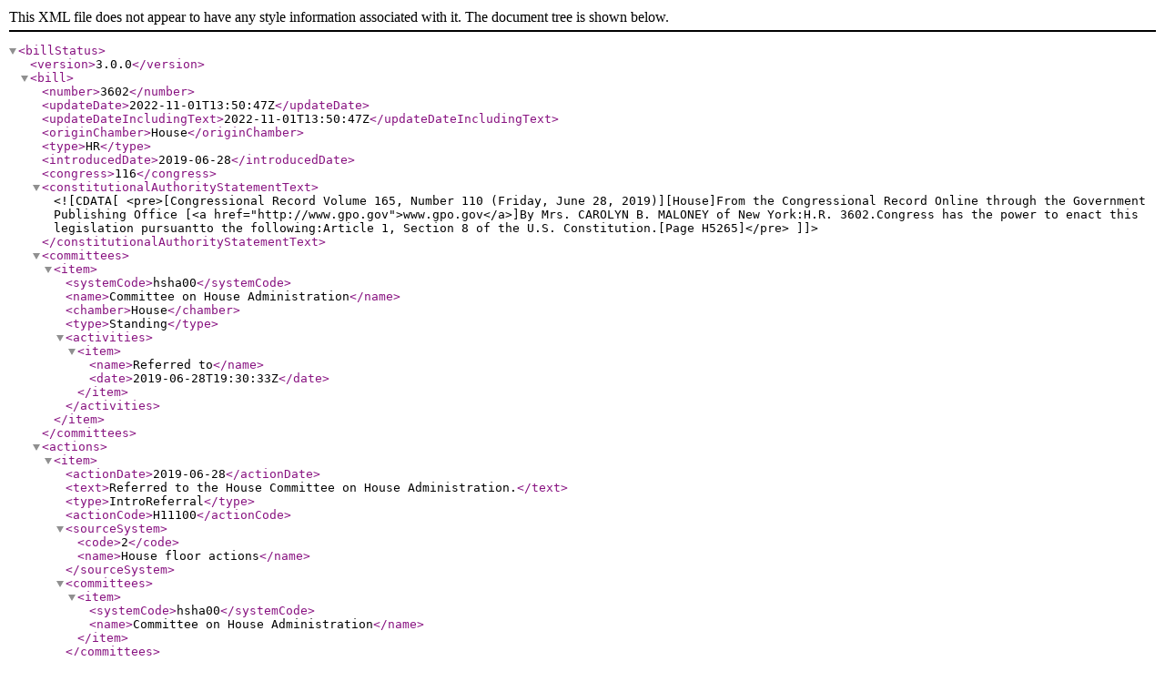

--- FILE ---
content_type: text/xml
request_url: https://www.govinfo.gov/bulkdata/BILLSTATUS/116/hr/BILLSTATUS-116hr3602.xml
body_size: 2943
content:
<?xml version="1.0" encoding="utf-8" standalone="no"?>
<billStatus>
  <version>3.0.0</version>
  <bill>
    <number>3602</number>
    <updateDate>2022-11-01T13:50:47Z</updateDate>
    <updateDateIncludingText>2022-11-01T13:50:47Z</updateDateIncludingText>
    <originChamber>House</originChamber>
    <type>HR</type>
    <introducedDate>2019-06-28</introducedDate>
    <congress>116</congress>
    <constitutionalAuthorityStatementText><![CDATA[<pre>[Congressional Record Volume 165, Number 110 (Friday, June 28, 2019)][House]From the Congressional Record Online through the Government Publishing Office [<a href="http://www.gpo.gov">www.gpo.gov</a>]By Mrs. CAROLYN B. MALONEY of New York:H.R. 3602.Congress has the power to enact this legislation pursuantto the following:Article 1, Section 8 of the U.S. Constitution.[Page H5265]</pre>]]></constitutionalAuthorityStatementText>
    <committees>
      <item>
        <systemCode>hsha00</systemCode>
        <name>Committee on House Administration</name>
        <chamber>House</chamber>
        <type>Standing</type>
        <activities>
          <item>
            <name>Referred to</name>
            <date>2019-06-28T19:30:33Z</date>
          </item>
        </activities>
      </item>
    </committees>
    <actions>
      <item>
        <actionDate>2019-06-28</actionDate>
        <text>Referred to the House Committee on House Administration.</text>
        <type>IntroReferral</type>
        <actionCode>H11100</actionCode>
        <sourceSystem>
          <code>2</code>
          <name>House floor actions</name>
        </sourceSystem>
        <committees>
          <item>
            <systemCode>hsha00</systemCode>
            <name>Committee on House Administration</name>
          </item>
        </committees>
      </item>
      <item>
        <actionDate>2019-06-28</actionDate>
        <text>Introduced in House</text>
        <type>IntroReferral</type>
        <actionCode>Intro-H</actionCode>
        <sourceSystem>
          <code>9</code>
          <name>Library of Congress</name>
        </sourceSystem>
      </item>
      <item>
        <actionDate>2019-06-28</actionDate>
        <text>Introduced in House</text>
        <type>IntroReferral</type>
        <actionCode>1000</actionCode>
        <sourceSystem>
          <code>9</code>
          <name>Library of Congress</name>
        </sourceSystem>
      </item>
    </actions>
    <sponsors>
      <item>
        <bioguideId>M000087</bioguideId>
        <fullName>Rep. Maloney, Carolyn B. [D-NY-12]</fullName>
        <firstName>CAROLYN</firstName>
        <lastName>MALONEY</lastName>
        <party>D</party>
        <state>NY</state>
        <middleName>B.</middleName>
        <district>12</district>
        <isByRequest>N</isByRequest>
      </item>
    </sponsors>
    <cosponsors>
      <item>
        <bioguideId>B001281</bioguideId>
        <fullName>Rep. Beatty, Joyce [D-OH-3]</fullName>
        <firstName>Joyce</firstName>
        <lastName>Beatty</lastName>
        <party>D</party>
        <state>OH</state>
        <district>3</district>
        <sponsorshipDate>2019-06-28</sponsorshipDate>
        <isOriginalCosponsor>True</isOriginalCosponsor>
      </item>
      <item>
        <bioguideId>T000469</bioguideId>
        <fullName>Rep. Tonko, Paul [D-NY-20]</fullName>
        <firstName>Paul</firstName>
        <lastName>Tonko</lastName>
        <party>D</party>
        <state>NY</state>
        <district>20</district>
        <sponsorshipDate>2019-06-28</sponsorshipDate>
        <isOriginalCosponsor>True</isOriginalCosponsor>
      </item>
      <item>
        <bioguideId>K000210</bioguideId>
        <fullName>Rep. King, Peter T. [R-NY-2]</fullName>
        <firstName>PETER</firstName>
        <lastName>KING</lastName>
        <party>R</party>
        <state>NY</state>
        <middleName>T.</middleName>
        <district>2</district>
        <sponsorshipDate>2019-06-28</sponsorshipDate>
        <isOriginalCosponsor>True</isOriginalCosponsor>
      </item>
      <item>
        <bioguideId>V000081</bioguideId>
        <fullName>Rep. Velazquez, Nydia M. [D-NY-7]</fullName>
        <firstName>NYDIA</firstName>
        <lastName>VELAZQUEZ</lastName>
        <party>D</party>
        <state>NY</state>
        <middleName>M.</middleName>
        <district>7</district>
        <sponsorshipDate>2019-06-28</sponsorshipDate>
        <isOriginalCosponsor>True</isOriginalCosponsor>
      </item>
      <item>
        <bioguideId>B001304</bioguideId>
        <fullName>Rep. Brown, Anthony G. [D-MD-4]</fullName>
        <firstName>Anthony</firstName>
        <lastName>Brown</lastName>
        <party>D</party>
        <state>MD</state>
        <middleName>G.</middleName>
        <district>4</district>
        <sponsorshipDate>2019-06-28</sponsorshipDate>
        <isOriginalCosponsor>True</isOriginalCosponsor>
      </item>
      <item>
        <bioguideId>R000576</bioguideId>
        <fullName>Rep. Ruppersberger, C. A. Dutch [D-MD-2]</fullName>
        <firstName>C. A.</firstName>
        <lastName>Ruppersberger</lastName>
        <party>D</party>
        <state>MD</state>
        <middleName>Dutch</middleName>
        <district>2</district>
        <sponsorshipDate>2019-06-28</sponsorshipDate>
        <isOriginalCosponsor>True</isOriginalCosponsor>
      </item>
      <item>
        <bioguideId>H001038</bioguideId>
        <fullName>Rep. Higgins, Brian [D-NY-26]</fullName>
        <firstName>Brian</firstName>
        <lastName>Higgins</lastName>
        <party>D</party>
        <state>NY</state>
        <district>26</district>
        <sponsorshipDate>2019-06-28</sponsorshipDate>
        <isOriginalCosponsor>True</isOriginalCosponsor>
      </item>
      <item>
        <bioguideId>E000297</bioguideId>
        <fullName>Rep. Espaillat, Adriano [D-NY-13]</fullName>
        <firstName>Adriano</firstName>
        <lastName>Espaillat</lastName>
        <party>D</party>
        <state>NY</state>
        <district>13</district>
        <sponsorshipDate>2019-06-28</sponsorshipDate>
        <isOriginalCosponsor>True</isOriginalCosponsor>
      </item>
      <item>
        <bioguideId>M001188</bioguideId>
        <fullName>Rep. Meng, Grace [D-NY-6]</fullName>
        <firstName>Grace</firstName>
        <lastName>Meng</lastName>
        <party>D</party>
        <state>NY</state>
        <district>6</district>
        <sponsorshipDate>2019-06-28</sponsorshipDate>
        <isOriginalCosponsor>True</isOriginalCosponsor>
      </item>
      <item>
        <bioguideId>C001067</bioguideId>
        <fullName>Rep. Clarke, Yvette D. [D-NY-9]</fullName>
        <firstName>Yvette</firstName>
        <lastName>Clarke</lastName>
        <party>D</party>
        <state>NY</state>
        <middleName>D.</middleName>
        <district>9</district>
        <sponsorshipDate>2019-06-28</sponsorshipDate>
        <isOriginalCosponsor>True</isOriginalCosponsor>
      </item>
      <item>
        <bioguideId>K000386</bioguideId>
        <fullName>Rep. Katko, John [R-NY-24]</fullName>
        <firstName>John</firstName>
        <lastName>Katko</lastName>
        <party>R</party>
        <state>NY</state>
        <district>24</district>
        <sponsorshipDate>2019-07-10</sponsorshipDate>
        <isOriginalCosponsor>False</isOriginalCosponsor>
      </item>
      <item>
        <bioguideId>L000480</bioguideId>
        <fullName>Rep. Lowey, Nita M. [D-NY-17]</fullName>
        <firstName>NITA</firstName>
        <lastName>LOWEY</lastName>
        <party>D</party>
        <state>NY</state>
        <middleName>M.</middleName>
        <district>17</district>
        <sponsorshipDate>2019-07-11</sponsorshipDate>
        <isOriginalCosponsor>False</isOriginalCosponsor>
      </item>
      <item>
        <bioguideId>H000324</bioguideId>
        <fullName>Rep. Hastings, Alcee L. [D-FL-20]</fullName>
        <firstName>ALCEE</firstName>
        <lastName>HASTINGS</lastName>
        <party>D</party>
        <state>FL</state>
        <middleName>L.</middleName>
        <district>20</district>
        <sponsorshipDate>2019-07-17</sponsorshipDate>
        <isOriginalCosponsor>False</isOriginalCosponsor>
      </item>
      <item>
        <bioguideId>N000147</bioguideId>
        <fullName>Del. Norton, Eleanor Holmes [D-DC-At Large]</fullName>
        <firstName>ELEANOR</firstName>
        <lastName>NORTON</lastName>
        <party>D</party>
        <state>DC</state>
        <middleName>HOLMES</middleName>
        <district>0</district>
        <sponsorshipDate>2019-07-24</sponsorshipDate>
        <isOriginalCosponsor>False</isOriginalCosponsor>
      </item>
      <item>
        <bioguideId>S000248</bioguideId>
        <fullName>Rep. Serrano, Jose E. [D-NY-15]</fullName>
        <firstName>JOSE</firstName>
        <lastName>SERRANO</lastName>
        <party>D</party>
        <state>NY</state>
        <middleName>E.</middleName>
        <district>15</district>
        <sponsorshipDate>2019-07-30</sponsorshipDate>
        <isOriginalCosponsor>False</isOriginalCosponsor>
      </item>
      <item>
        <bioguideId>K000389</bioguideId>
        <fullName>Rep. Khanna, Ro [D-CA-17]</fullName>
        <firstName>Ro</firstName>
        <lastName>Khanna</lastName>
        <party>D</party>
        <state>CA</state>
        <district>17</district>
        <sponsorshipDate>2019-08-09</sponsorshipDate>
        <isOriginalCosponsor>False</isOriginalCosponsor>
      </item>
      <item>
        <bioguideId>J000032</bioguideId>
        <fullName>Rep. Jackson Lee, Sheila [D-TX-18]</fullName>
        <firstName>SHEILA</firstName>
        <lastName>JACKSON LEE</lastName>
        <party>D</party>
        <state>TX</state>
        <district>18</district>
        <sponsorshipDate>2019-08-09</sponsorshipDate>
        <isOriginalCosponsor>False</isOriginalCosponsor>
      </item>
      <item>
        <bioguideId>C001068</bioguideId>
        <fullName>Rep. Cohen, Steve [D-TN-9]</fullName>
        <firstName>Steve</firstName>
        <lastName>Cohen</lastName>
        <party>D</party>
        <state>TN</state>
        <district>9</district>
        <sponsorshipDate>2019-08-16</sponsorshipDate>
        <isOriginalCosponsor>False</isOriginalCosponsor>
      </item>
      <item>
        <bioguideId>R000486</bioguideId>
        <fullName>Rep. Roybal-Allard, Lucille [D-CA-40]</fullName>
        <firstName>LUCILLE</firstName>
        <lastName>ROYBAL-ALLARD</lastName>
        <party>D</party>
        <state>CA</state>
        <district>40</district>
        <sponsorshipDate>2019-10-15</sponsorshipDate>
        <isOriginalCosponsor>False</isOriginalCosponsor>
      </item>
      <item>
        <bioguideId>C001072</bioguideId>
        <fullName>Rep. Carson, Andre [D-IN-7]</fullName>
        <firstName>Andre</firstName>
        <lastName>Carson</lastName>
        <party>D</party>
        <state>IN</state>
        <district>7</district>
        <sponsorshipDate>2020-06-24</sponsorshipDate>
        <isOriginalCosponsor>False</isOriginalCosponsor>
      </item>
    </cosponsors>
    <policyArea>
      <name>Congress</name>
    </policyArea>
    <subjects>
      <legislativeSubjects>
        <item>
          <name>Art, artists, authorship</name>
        </item>
        <item>
          <name>Congressional tributes</name>
        </item>
        <item>
          <name>Racial and ethnic relations</name>
        </item>
        <item>
          <name>U.S. Capitol</name>
        </item>
        <item>
          <name>U.S. history</name>
        </item>
      </legislativeSubjects>
      <policyArea>
        <name>Congress</name>
      </policyArea>
    </subjects>
    <summaries>
      <summary>
        <versionCode>00</versionCode>
        <actionDate>2019-06-28</actionDate>
        <actionDesc>Introduced in House</actionDesc>
        <updateDate>2020-08-07T14:31:27Z</updateDate>
        <text><![CDATA[ <p><b>Honoring Harriet Tubman Act</b></p> <p>This bill directs the Joint Committee on the Library to enter into an agreement to obtain a statue of Harriet Tubman and to place the statue in a permanent location in National Statuary Hall in the U.S. Capitol.</p>]]></text>
      </summary>
    </summaries>
    <title>Honoring Harriet Tubman Act</title>
    <titles>
      <item>
        <titleType>Display Title</titleType>
        <title>Honoring Harriet Tubman Act</title>
      </item>
      <item>
        <titleType>Official Title as Introduced</titleType>
        <title>To direct the Joint Committee on the Library to obtain a statue of Harriet Tubman and to place the statue in National Statuary Hall in the United States Capitol.</title>
        <billTextVersionName>Introduced in House</billTextVersionName>
        <billTextVersionCode>IH</billTextVersionCode>
      </item>
      <item>
        <titleType>Short Title(s) as Introduced</titleType>
        <title>Honoring Harriet Tubman Act</title>
        <billTextVersionName>Introduced in House</billTextVersionName>
        <billTextVersionCode>IH</billTextVersionCode>
      </item>
    </titles>
    <textVersions>
      <item>
        <type>Introduced in House</type>
        <date>2019-06-28T04:00:00Z</date>
        <formats>
          <item>
            <url>https://www.govinfo.gov/content/pkg/BILLS-116hr3602ih/xml/BILLS-116hr3602ih.xml</url>
          </item>
        </formats>
      </item>
    </textVersions>
    <latestAction>
      <actionDate>2019-06-28</actionDate>
      <text>Referred to the House Committee on House Administration.</text>
    </latestAction>
  </bill>
  <dublinCore xmlns:dc="http://purl.org/dc/elements/1.1/">
    <dc:format>text/xml</dc:format>
    <dc:language>EN</dc:language>
    <dc:rights>Pursuant to Title 17 Section 105 of the United States Code, this file is not subject to copyright protection and is in the public domain.</dc:rights>
    <dc:contributor>Congressional Research Service, Library of Congress</dc:contributor>
    <dc:description>This file contains bill summaries and statuses for federal legislation. A bill summary describes the most significant provisions of a piece of legislation and details the effects the legislative text may have on current law and federal programs. Bill summaries are authored by the Congressional Research Service (CRS) of the Library of Congress. As stated in Public Law 91-510 (2 USC 166 (d)(6)), one of the duties of CRS is "to prepare summaries and digests of bills and resolutions of a public general nature introduced in the Senate or House of Representatives". For more information, refer to the User Guide that accompanies this file.</dc:description>
  </dublinCore>
</billStatus>
